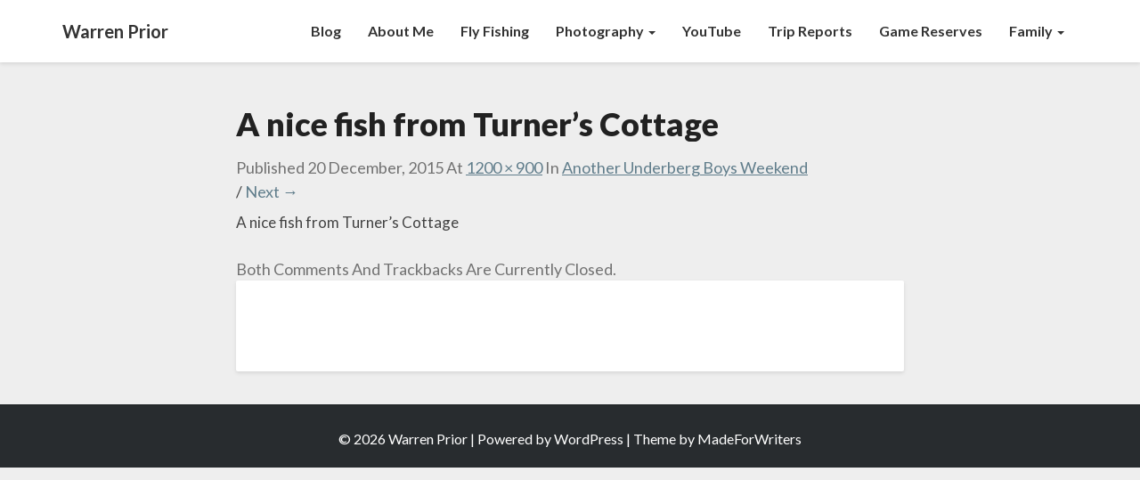

--- FILE ---
content_type: text/html; charset=utf-8
request_url: https://www.google.com/recaptcha/api2/aframe
body_size: 267
content:
<!DOCTYPE HTML><html><head><meta http-equiv="content-type" content="text/html; charset=UTF-8"></head><body><script nonce="huBq1MILPVznICzcc4Targ">/** Anti-fraud and anti-abuse applications only. See google.com/recaptcha */ try{var clients={'sodar':'https://pagead2.googlesyndication.com/pagead/sodar?'};window.addEventListener("message",function(a){try{if(a.source===window.parent){var b=JSON.parse(a.data);var c=clients[b['id']];if(c){var d=document.createElement('img');d.src=c+b['params']+'&rc='+(localStorage.getItem("rc::a")?sessionStorage.getItem("rc::b"):"");window.document.body.appendChild(d);sessionStorage.setItem("rc::e",parseInt(sessionStorage.getItem("rc::e")||0)+1);localStorage.setItem("rc::h",'1768081375339');}}}catch(b){}});window.parent.postMessage("_grecaptcha_ready", "*");}catch(b){}</script></body></html>